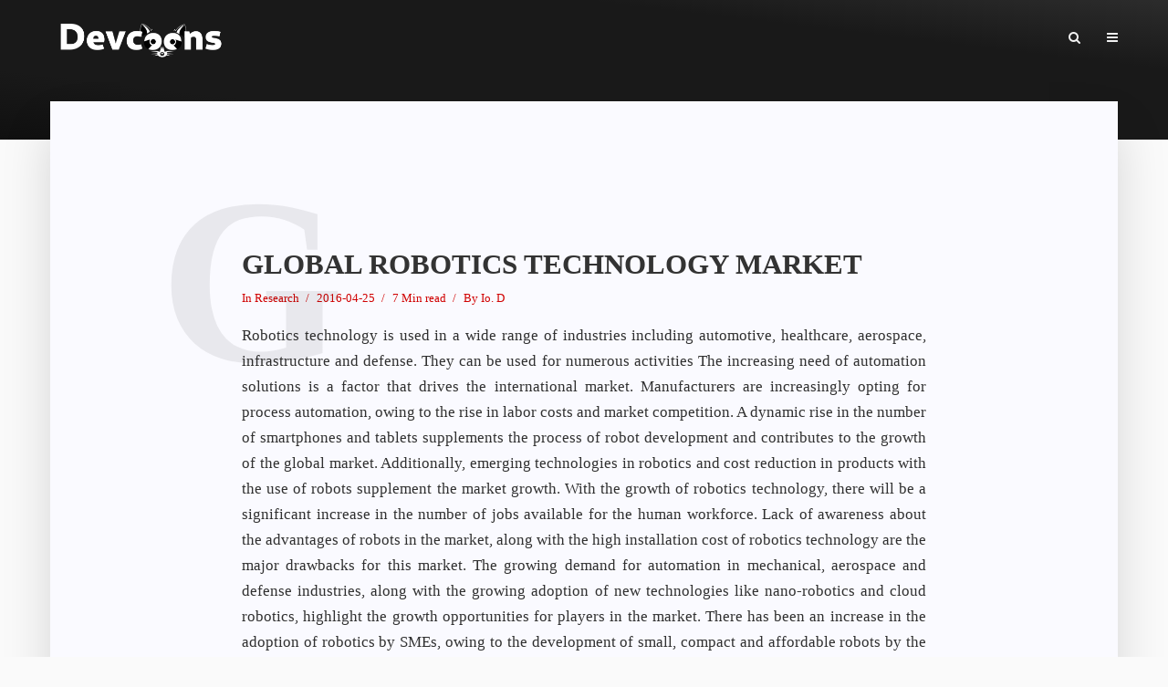

--- FILE ---
content_type: text/html; charset=UTF-8
request_url: https://devcoons.com/global-robotics-technology-market/
body_size: 21933
content:
<!DOCTYPE html><html lang="en-US" class="no-js no-svg"><head><script data-no-optimize="1">var litespeed_docref=sessionStorage.getItem("litespeed_docref");litespeed_docref&&(Object.defineProperty(document,"referrer",{get:function(){return litespeed_docref}}),sessionStorage.removeItem("litespeed_docref"));</script> <meta charset="UTF-8"><meta name="viewport" content="width=device-width, initial-scale=1"><link rel="profile" href="http://gmpg.org/xfn/11"><title>Global Robotics Technology Market &#8211; Devcoons</title><meta name='robots' content='max-image-preview:large' /><style>img:is([sizes="auto" i], [sizes^="auto," i]) { contain-intrinsic-size: 3000px 1500px }</style><meta name="dlm-version" content="5.1.6"><link rel='dns-prefetch' href='//www.googletagmanager.com' /><link rel='dns-prefetch' href='//fonts.googleapis.com' /><link rel='dns-prefetch' href='//pagead2.googlesyndication.com' /><link rel="alternate" type="application/rss+xml" title="Devcoons &raquo; Feed" href="https://devcoons.com/feed/" /><link rel="alternate" type="application/rss+xml" title="Devcoons &raquo; Comments Feed" href="https://devcoons.com/comments/feed/" /><link rel="alternate" type="application/rss+xml" title="Devcoons &raquo; Global Robotics Technology Market Comments Feed" href="https://devcoons.com/global-robotics-technology-market/feed/" /><link data-optimized="2" rel="stylesheet" href="https://devcoons.com/wp-content/litespeed/css/41d7d6452e80111759c9071d3fbeba31.css?ver=4ff06" /><style id='classic-theme-styles-inline-css' type='text/css'>/*! This file is auto-generated */
.wp-block-button__link{color:#fff;background-color:#32373c;border-radius:9999px;box-shadow:none;text-decoration:none;padding:calc(.667em + 2px) calc(1.333em + 2px);font-size:1.125em}.wp-block-file__button{background:#32373c;color:#fff;text-decoration:none}</style><style id='global-styles-inline-css' type='text/css'>:root{--wp--preset--aspect-ratio--square: 1;--wp--preset--aspect-ratio--4-3: 4/3;--wp--preset--aspect-ratio--3-4: 3/4;--wp--preset--aspect-ratio--3-2: 3/2;--wp--preset--aspect-ratio--2-3: 2/3;--wp--preset--aspect-ratio--16-9: 16/9;--wp--preset--aspect-ratio--9-16: 9/16;--wp--preset--color--black: #000000;--wp--preset--color--cyan-bluish-gray: #abb8c3;--wp--preset--color--white: #ffffff;--wp--preset--color--pale-pink: #f78da7;--wp--preset--color--vivid-red: #cf2e2e;--wp--preset--color--luminous-vivid-orange: #ff6900;--wp--preset--color--luminous-vivid-amber: #fcb900;--wp--preset--color--light-green-cyan: #7bdcb5;--wp--preset--color--vivid-green-cyan: #00d084;--wp--preset--color--pale-cyan-blue: #8ed1fc;--wp--preset--color--vivid-cyan-blue: #0693e3;--wp--preset--color--vivid-purple: #9b51e0;--wp--preset--color--typology-acc: #D0000;--wp--preset--color--typology-txt: #303030;--wp--preset--color--typology-meta: #d00000;--wp--preset--color--typology-bg: #fafaff;--wp--preset--gradient--vivid-cyan-blue-to-vivid-purple: linear-gradient(135deg,rgba(6,147,227,1) 0%,rgb(155,81,224) 100%);--wp--preset--gradient--light-green-cyan-to-vivid-green-cyan: linear-gradient(135deg,rgb(122,220,180) 0%,rgb(0,208,130) 100%);--wp--preset--gradient--luminous-vivid-amber-to-luminous-vivid-orange: linear-gradient(135deg,rgba(252,185,0,1) 0%,rgba(255,105,0,1) 100%);--wp--preset--gradient--luminous-vivid-orange-to-vivid-red: linear-gradient(135deg,rgba(255,105,0,1) 0%,rgb(207,46,46) 100%);--wp--preset--gradient--very-light-gray-to-cyan-bluish-gray: linear-gradient(135deg,rgb(238,238,238) 0%,rgb(169,184,195) 100%);--wp--preset--gradient--cool-to-warm-spectrum: linear-gradient(135deg,rgb(74,234,220) 0%,rgb(151,120,209) 20%,rgb(207,42,186) 40%,rgb(238,44,130) 60%,rgb(251,105,98) 80%,rgb(254,248,76) 100%);--wp--preset--gradient--blush-light-purple: linear-gradient(135deg,rgb(255,206,236) 0%,rgb(152,150,240) 100%);--wp--preset--gradient--blush-bordeaux: linear-gradient(135deg,rgb(254,205,165) 0%,rgb(254,45,45) 50%,rgb(107,0,62) 100%);--wp--preset--gradient--luminous-dusk: linear-gradient(135deg,rgb(255,203,112) 0%,rgb(199,81,192) 50%,rgb(65,88,208) 100%);--wp--preset--gradient--pale-ocean: linear-gradient(135deg,rgb(255,245,203) 0%,rgb(182,227,212) 50%,rgb(51,167,181) 100%);--wp--preset--gradient--electric-grass: linear-gradient(135deg,rgb(202,248,128) 0%,rgb(113,206,126) 100%);--wp--preset--gradient--midnight: linear-gradient(135deg,rgb(2,3,129) 0%,rgb(40,116,252) 100%);--wp--preset--font-size--small: 13.6px;--wp--preset--font-size--medium: 20px;--wp--preset--font-size--large: 23.8px;--wp--preset--font-size--x-large: 42px;--wp--preset--font-size--normal: 17px;--wp--preset--font-size--huge: 30.6px;--wp--preset--spacing--20: 0.44rem;--wp--preset--spacing--30: 0.67rem;--wp--preset--spacing--40: 1rem;--wp--preset--spacing--50: 1.5rem;--wp--preset--spacing--60: 2.25rem;--wp--preset--spacing--70: 3.38rem;--wp--preset--spacing--80: 5.06rem;--wp--preset--shadow--natural: 6px 6px 9px rgba(0, 0, 0, 0.2);--wp--preset--shadow--deep: 12px 12px 50px rgba(0, 0, 0, 0.4);--wp--preset--shadow--sharp: 6px 6px 0px rgba(0, 0, 0, 0.2);--wp--preset--shadow--outlined: 6px 6px 0px -3px rgba(255, 255, 255, 1), 6px 6px rgba(0, 0, 0, 1);--wp--preset--shadow--crisp: 6px 6px 0px rgba(0, 0, 0, 1);}:where(.is-layout-flex){gap: 0.5em;}:where(.is-layout-grid){gap: 0.5em;}body .is-layout-flex{display: flex;}.is-layout-flex{flex-wrap: wrap;align-items: center;}.is-layout-flex > :is(*, div){margin: 0;}body .is-layout-grid{display: grid;}.is-layout-grid > :is(*, div){margin: 0;}:where(.wp-block-columns.is-layout-flex){gap: 2em;}:where(.wp-block-columns.is-layout-grid){gap: 2em;}:where(.wp-block-post-template.is-layout-flex){gap: 1.25em;}:where(.wp-block-post-template.is-layout-grid){gap: 1.25em;}.has-black-color{color: var(--wp--preset--color--black) !important;}.has-cyan-bluish-gray-color{color: var(--wp--preset--color--cyan-bluish-gray) !important;}.has-white-color{color: var(--wp--preset--color--white) !important;}.has-pale-pink-color{color: var(--wp--preset--color--pale-pink) !important;}.has-vivid-red-color{color: var(--wp--preset--color--vivid-red) !important;}.has-luminous-vivid-orange-color{color: var(--wp--preset--color--luminous-vivid-orange) !important;}.has-luminous-vivid-amber-color{color: var(--wp--preset--color--luminous-vivid-amber) !important;}.has-light-green-cyan-color{color: var(--wp--preset--color--light-green-cyan) !important;}.has-vivid-green-cyan-color{color: var(--wp--preset--color--vivid-green-cyan) !important;}.has-pale-cyan-blue-color{color: var(--wp--preset--color--pale-cyan-blue) !important;}.has-vivid-cyan-blue-color{color: var(--wp--preset--color--vivid-cyan-blue) !important;}.has-vivid-purple-color{color: var(--wp--preset--color--vivid-purple) !important;}.has-black-background-color{background-color: var(--wp--preset--color--black) !important;}.has-cyan-bluish-gray-background-color{background-color: var(--wp--preset--color--cyan-bluish-gray) !important;}.has-white-background-color{background-color: var(--wp--preset--color--white) !important;}.has-pale-pink-background-color{background-color: var(--wp--preset--color--pale-pink) !important;}.has-vivid-red-background-color{background-color: var(--wp--preset--color--vivid-red) !important;}.has-luminous-vivid-orange-background-color{background-color: var(--wp--preset--color--luminous-vivid-orange) !important;}.has-luminous-vivid-amber-background-color{background-color: var(--wp--preset--color--luminous-vivid-amber) !important;}.has-light-green-cyan-background-color{background-color: var(--wp--preset--color--light-green-cyan) !important;}.has-vivid-green-cyan-background-color{background-color: var(--wp--preset--color--vivid-green-cyan) !important;}.has-pale-cyan-blue-background-color{background-color: var(--wp--preset--color--pale-cyan-blue) !important;}.has-vivid-cyan-blue-background-color{background-color: var(--wp--preset--color--vivid-cyan-blue) !important;}.has-vivid-purple-background-color{background-color: var(--wp--preset--color--vivid-purple) !important;}.has-black-border-color{border-color: var(--wp--preset--color--black) !important;}.has-cyan-bluish-gray-border-color{border-color: var(--wp--preset--color--cyan-bluish-gray) !important;}.has-white-border-color{border-color: var(--wp--preset--color--white) !important;}.has-pale-pink-border-color{border-color: var(--wp--preset--color--pale-pink) !important;}.has-vivid-red-border-color{border-color: var(--wp--preset--color--vivid-red) !important;}.has-luminous-vivid-orange-border-color{border-color: var(--wp--preset--color--luminous-vivid-orange) !important;}.has-luminous-vivid-amber-border-color{border-color: var(--wp--preset--color--luminous-vivid-amber) !important;}.has-light-green-cyan-border-color{border-color: var(--wp--preset--color--light-green-cyan) !important;}.has-vivid-green-cyan-border-color{border-color: var(--wp--preset--color--vivid-green-cyan) !important;}.has-pale-cyan-blue-border-color{border-color: var(--wp--preset--color--pale-cyan-blue) !important;}.has-vivid-cyan-blue-border-color{border-color: var(--wp--preset--color--vivid-cyan-blue) !important;}.has-vivid-purple-border-color{border-color: var(--wp--preset--color--vivid-purple) !important;}.has-vivid-cyan-blue-to-vivid-purple-gradient-background{background: var(--wp--preset--gradient--vivid-cyan-blue-to-vivid-purple) !important;}.has-light-green-cyan-to-vivid-green-cyan-gradient-background{background: var(--wp--preset--gradient--light-green-cyan-to-vivid-green-cyan) !important;}.has-luminous-vivid-amber-to-luminous-vivid-orange-gradient-background{background: var(--wp--preset--gradient--luminous-vivid-amber-to-luminous-vivid-orange) !important;}.has-luminous-vivid-orange-to-vivid-red-gradient-background{background: var(--wp--preset--gradient--luminous-vivid-orange-to-vivid-red) !important;}.has-very-light-gray-to-cyan-bluish-gray-gradient-background{background: var(--wp--preset--gradient--very-light-gray-to-cyan-bluish-gray) !important;}.has-cool-to-warm-spectrum-gradient-background{background: var(--wp--preset--gradient--cool-to-warm-spectrum) !important;}.has-blush-light-purple-gradient-background{background: var(--wp--preset--gradient--blush-light-purple) !important;}.has-blush-bordeaux-gradient-background{background: var(--wp--preset--gradient--blush-bordeaux) !important;}.has-luminous-dusk-gradient-background{background: var(--wp--preset--gradient--luminous-dusk) !important;}.has-pale-ocean-gradient-background{background: var(--wp--preset--gradient--pale-ocean) !important;}.has-electric-grass-gradient-background{background: var(--wp--preset--gradient--electric-grass) !important;}.has-midnight-gradient-background{background: var(--wp--preset--gradient--midnight) !important;}.has-small-font-size{font-size: var(--wp--preset--font-size--small) !important;}.has-medium-font-size{font-size: var(--wp--preset--font-size--medium) !important;}.has-large-font-size{font-size: var(--wp--preset--font-size--large) !important;}.has-x-large-font-size{font-size: var(--wp--preset--font-size--x-large) !important;}
:where(.wp-block-post-template.is-layout-flex){gap: 1.25em;}:where(.wp-block-post-template.is-layout-grid){gap: 1.25em;}
:where(.wp-block-columns.is-layout-flex){gap: 2em;}:where(.wp-block-columns.is-layout-grid){gap: 2em;}
:root :where(.wp-block-pullquote){font-size: 1.5em;line-height: 1.6;}</style><style id='typology-main-inline-css' type='text/css'>body,blockquote:before, q:before{font-family: 'IBM Plex Sans';font-weight: 400;}body,.typology-action-button .sub-menu{color:#303030;}body{background:#f8f9fb;font-size: 1.7rem;}.typology-fake-bg{background:#f8f9fb;}.typology-sidebar,.typology-section{background:#fafaff;}h1, h2, h3, h4, h5, h6,.h1, .h2, .h3, .h4, .h5, .h6,.submit,.mks_read_more a,input[type="submit"],input[type="button"],a.mks_button,.cover-letter,.post-letter,.woocommerce nav.woocommerce-pagination ul li span,.woocommerce nav.woocommerce-pagination ul li a,.woocommerce div.product .woocommerce-tabs ul.tabs li,.typology-pagination a,.typology-pagination span,.comment-author .fn,.post-date-month,.typology-button-social,.meks-instagram-follow-link a,.mks_autor_link_wrap a,.entry-pre-title,.typology-button,button,.wp-block-cover .wp-block-cover-image-text, .wp-block-cover .wp-block-cover-text, .wp-block-cover h2, .wp-block-cover-image .wp-block-cover-image-text, .wp-block-cover-image .wp-block-cover-text, .wp-block-cover-image h2,.wp-block-button__link,body div.wpforms-container-full .wpforms-form input[type=submit], body div.wpforms-container-full .wpforms-form button[type=submit], body div.wpforms-container-full .wpforms-form .wpforms-page-button {font-family: 'IBM Plex Mono';font-weight: 600;}h1, h2, h3, h4, h5, h6,.h1, .h2, .h3, .h4, .h5, .h6,.wp-block-cover .wp-block-cover-image-text, .wp-block-cover .wp-block-cover-text, .wp-block-cover h2, .wp-block-cover-image .wp-block-cover-image-text, .wp-block-cover-image .wp-block-cover-text, .wp-block-cover-image h2{ letter-spacing: 0px;}.typology-header .typology-nav{font-family: 'IBM Plex Sans Condensed';font-weight: 500;letter-spacing: 1px;}.typology-cover .entry-title,.typology-cover h1 { font-size: 5.0rem;}h1, .h1 {font-size: 4.4rem;}h2, .h2 {font-size: 3.2rem;}h3, .h3 {font-size: 2.5rem;}h4, .h4 {font-size: 2.0rem;}h5, .h5,.typology-layout-c.post-image-on .entry-title,blockquote, q {font-size: 1.6rem;}h6, .h6 {font-size: 1.4rem;}.widget{font-size: 1.4rem;}.typology-header .typology-nav a{font-size: 1.7rem;}.typology-layout-b .post-date-hidden,.meta-item{font-size: 1.3rem;}.post-letter {font-size: 26.0rem;}.typology-layout-c .post-letter{height: 26.0rem;}.cover-letter {font-size: 60.0rem;}h1, h2, h3, h4, h5, h6,.h1, .h2, .h3, .h4, .h5, .h6,h1 a,h2 a,h3 a,h4 a,h5 a,h6 a,.post-date-month{color:#333333;}.typology-single-sticky a{color:#303030;}.entry-title a:hover,.typology-single-sticky a:hover{color:#D0000;}.bypostauthor .comment-author:before,#cancel-comment-reply-link:after{background:#D0000;}a,.widget .textwidget a,.typology-layout-b .post-date-hidden{color: #D0000;}.single .typology-section:first-child .section-content, .section-content-page, .section-content.section-content-a{max-width: 750px;}.typology-header{height:81px;}.typology-header-sticky-on .typology-header{background:#D0000;}.cover-letter{padding-top: 81px;}.site-title a,.typology-site-description{color: #f1f1f1;}.typology-header .typology-nav,.typology-header .typology-nav > li > a{color: #f1f1f1;}.typology-header .typology-nav .sub-menu a{ color:#303030;}.typology-header .typology-nav .sub-menu a:hover{color: #D0000;}.typology-action-button .sub-menu ul a:before{background: #D0000;}.sub-menu .current-menu-item a{color:#D0000;}.dot,.typology-header .typology-nav .sub-menu{background:#fafaff;}.typology-header .typology-main-navigation .sub-menu .current-menu-ancestor > a,.typology-header .typology-main-navigation .sub-menu .current-menu-item > a{color: #D0000;}.typology-header-wide .slot-l{left: 20px;}.typology-header-wide .slot-r{right: 5px;}.meta-item,.meta-item span,.meta-item a,.comment-metadata a{color: #d00000;}.comment-meta .url,.meta-item a:hover{color:#333333;}.typology-post:after,.section-title:after,.typology-pagination:before{background:rgba(51,51,51,0.2);}.typology-layout-b .post-date-day,.typology-outline-nav li a:hover,.style-timeline .post-date-day{color:#D0000;}.typology-layout-b .post-date:after,blockquote:before,q:before{background:#D0000;}.typology-sticky-c,.typology-sticky-to-top span,.sticky-author-date{color: #d00000;}.typology-outline-nav li a{color: #303030;}.typology-post.typology-layout-b:before, .section-content-b .typology-ad-between-posts:before{background:rgba(48,48,48,0.1);}.submit,.mks_read_more a,input[type="submit"],input[type="button"],a.mks_button,.typology-button,.submit,.typology-button-social,.page-template-template-authors .typology-author .typology-button-social,.widget .mks_autor_link_wrap a,.widget .meks-instagram-follow-link a,.widget .mks_read_more a,button,body div.wpforms-container-full .wpforms-form input[type=submit], body div.wpforms-container-full .wpforms-form button[type=submit], body div.wpforms-container-full .wpforms-form .wpforms-page-button {color:#fafaff;background: #D0000;border:1px solid #D0000;}body div.wpforms-container-full .wpforms-form input[type=submit]:hover, body div.wpforms-container-full .wpforms-form input[type=submit]:focus, body div.wpforms-container-full .wpforms-form input[type=submit]:active, body div.wpforms-container-full .wpforms-form button[type=submit]:hover, body div.wpforms-container-full .wpforms-form button[type=submit]:focus, body div.wpforms-container-full .wpforms-form button[type=submit]:active, body div.wpforms-container-full .wpforms-form .wpforms-page-button:hover, body div.wpforms-container-full .wpforms-form .wpforms-page-button:active, body div.wpforms-container-full .wpforms-form .wpforms-page-button:focus {color:#fafaff;background: #D0000;border:1px solid #D0000;}.page-template-template-authors .typology-author .typology-icon-social:hover {border:1px solid #D0000;}.button-invert{color:#D0000;background:transparent;}.widget .mks_autor_link_wrap a:hover,.widget .meks-instagram-follow-link a:hover,.widget .mks_read_more a:hover{color:#fafaff;}.typology-cover{min-height: 211px;}.typology-cover-empty{height:153px;min-height:153px;}.typology-fake-bg .typology-section:first-child {top: -72px;}.typology-flat .typology-cover-empty{height:81px;}.typology-flat .typology-cover{min-height:81px;}.typology-cover-empty,.typology-cover,.typology-header-sticky{background-image: linear-gradient(to right top, #101010, #191919, #191919, #191919,#2c2c2c);;}.typology-cover-overlay:after{background: rgba(16,16,16,0.6);}.typology-sidebar-header{background:#101010;}.typology-cover,.typology-cover .entry-title,.typology-cover .entry-title a,.typology-cover .meta-item,.typology-cover .meta-item span,.typology-cover .meta-item a,.typology-cover h1,.typology-cover h2,.typology-cover h3{color: #f1f1f1;}.typology-cover .typology-button{color: #101010;background:#f1f1f1;border:1px solid #f1f1f1;}.typology-cover .button-invert{color: #f1f1f1;background: transparent;}.typology-cover-slider .owl-dots .owl-dot span{background:#f1f1f1;}.typology-outline-nav li:before,.widget ul li:before{background:#D0000;}.widget a{color:#303030;}.widget a:hover,.widget_calendar table tbody td a,.entry-tags a:hover,.wp-block-tag-cloud a:hover{color:#D0000;}.widget_calendar table tbody td a:hover,.widget table td,.entry-tags a,.wp-block-tag-cloud a{color:#303030;}.widget table,.widget table td,.widget_calendar table thead th,table,td, th{border-color: rgba(48,48,48,0.3);}.widget ul li,.widget .recentcomments{color:#303030;}.widget .post-date{color:#d00000;}#today{background:rgba(48,48,48,0.1);}.typology-pagination .current, .typology-pagination .infinite-scroll a, .typology-pagination .load-more a, .typology-pagination .nav-links .next, .typology-pagination .nav-links .prev, .typology-pagination .next a, .typology-pagination .prev a{color: #fafaff;background:#333333;}.typology-pagination a, .typology-pagination span{color: #333333;border:1px solid #333333;}.typology-footer{background:#898989;color:#353535;}.typology-footer h1,.typology-footer h2,.typology-footer h3,.typology-footer h4,.typology-footer h5,.typology-footer h6,.typology-footer .post-date-month{color:#353535;}.typology-count{background: #D0000;}.typology-footer a, .typology-footer .widget .textwidget a{color: #888888;}input[type="text"], input[type="email"],input[type=search], input[type="url"], input[type="tel"], input[type="number"], input[type="date"], input[type="password"], textarea, select{border-color:rgba(48,48,48,0.2);}blockquote:after, blockquote:before, q:after, q:before{-webkit-box-shadow: 0 0 0 10px #fafaff;box-shadow: 0 0 0 10px #fafaff;}pre,.entry-content #mc_embed_signup{background: rgba(48,48,48,0.1);}.wp-block-button__link{background: #D0000;color: #fafaff; }.wp-block-image figcaption,.wp-block-audio figcaption{color: #303030;}.wp-block-pullquote:not(.is-style-solid-color) blockquote{border-top:2px solid #303030;border-bottom:2px solid #303030;}.wp-block-pullquote.is-style-solid-color{background: #D0000;color: #fafaff; }.wp-block-separator{border-color: rgba(48,48,48,0.3);}.typology-footer .container > .col-lg-4{margin-top:8rem;}body.wp-editor{background:#fafaff;}.has-small-font-size{ font-size: 1.3rem;}.has-large-font-size{ font-size: 1.9rem;}.has-huge-font-size{ font-size: 2.2rem;}@media(min-width: 801px){.has-small-font-size{ font-size: 1.4rem;}.has-normal-font-size{ font-size: 1.7rem;}.has-large-font-size{ font-size: 2.4rem;}.has-huge-font-size{ font-size: 3.1rem;}}.has-typology-acc-background-color{ background-color: #D0000;}.has-typology-acc-color{ color: #D0000;}.has-typology-txt-background-color{ background-color: #303030;}.has-typology-txt-color{ color: #303030;}.has-typology-meta-background-color{ background-color: #d00000;}.has-typology-meta-color{ color: #d00000;}.has-typology-bg-background-color{ background-color: #fafaff;}.has-typology-bg-color{ color: #fafaff;}.site-title{text-transform: uppercase;}.typology-site-description{text-transform: none;}.typology-nav{text-transform: uppercase;}h1, h2, h3, h4, h5, h6, .wp-block-cover-text, .wp-block-cover-image-text{text-transform: uppercase;}.section-title{text-transform: uppercase;}.widget-title{text-transform: uppercase;}.meta-item{text-transform: none;}.typology-button{text-transform: uppercase;}.submit,.mks_read_more a,input[type="submit"],input[type="button"],a.mks_button,.typology-button,.widget .mks_autor_link_wrap a,.widget .meks-instagram-follow-link a,.widget .mks_read_more a,button,.typology-button-social,.wp-block-button__link,body div.wpforms-container-full .wpforms-form input[type=submit], body div.wpforms-container-full .wpforms-form button[type=submit], body div.wpforms-container-full .wpforms-form .wpforms-page-button {text-transform: uppercase;}</style> <script type="litespeed/javascript" data-src="https://devcoons.com/wp-includes/js/jquery/jquery.min.js" id="jquery-core-js"></script> 
 <script type="litespeed/javascript" data-src="https://www.googletagmanager.com/gtag/js?id=GT-W6KCQVX" id="google_gtagjs-js"></script> <script id="google_gtagjs-js-after" type="litespeed/javascript">window.dataLayer=window.dataLayer||[];function gtag(){dataLayer.push(arguments)}
gtag("set","linker",{"domains":["devcoons.com"]});gtag("js",new Date());gtag("set","developer_id.dZTNiMT",!0);gtag("config","GT-W6KCQVX")</script> <link rel="https://api.w.org/" href="https://devcoons.com/wp-json/" /><link rel="alternate" title="JSON" type="application/json" href="https://devcoons.com/wp-json/wp/v2/posts/618" /><link rel="EditURI" type="application/rsd+xml" title="RSD" href="https://devcoons.com/xmlrpc.php?rsd" /><meta name="generator" content="WordPress 6.8.3" /><link rel="canonical" href="https://devcoons.com/global-robotics-technology-market/" /><link rel='shortlink' href='https://devcoons.com/?p=618' /><link rel="alternate" title="oEmbed (JSON)" type="application/json+oembed" href="https://devcoons.com/wp-json/oembed/1.0/embed?url=https%3A%2F%2Fdevcoons.com%2Fglobal-robotics-technology-market%2F" /><link rel="alternate" title="oEmbed (XML)" type="text/xml+oembed" href="https://devcoons.com/wp-json/oembed/1.0/embed?url=https%3A%2F%2Fdevcoons.com%2Fglobal-robotics-technology-market%2F&#038;format=xml" /><meta name="generator" content="Site Kit by Google 1.166.0" /><meta name="generator" content="Redux 4.5.8" /><meta name="google-adsense-platform-account" content="ca-host-pub-2644536267352236"><meta name="google-adsense-platform-domain" content="sitekit.withgoogle.com"> <script type="litespeed/javascript" data-src="https://pagead2.googlesyndication.com/pagead/js/adsbygoogle.js?client=ca-pub-2943564070591767&amp;host=ca-host-pub-2644536267352236" crossorigin="anonymous"></script> <link rel="icon" href="https://devcoons.com/wp-content/uploads/2018/05/cropped-a0d88587-f1af-4d64-a5dd-c82010b10868-32x32.png" sizes="32x32" /><link rel="icon" href="https://devcoons.com/wp-content/uploads/2018/05/cropped-a0d88587-f1af-4d64-a5dd-c82010b10868-192x192.png" sizes="192x192" /><link rel="apple-touch-icon" href="https://devcoons.com/wp-content/uploads/2018/05/cropped-a0d88587-f1af-4d64-a5dd-c82010b10868-180x180.png" /><meta name="msapplication-TileImage" content="https://devcoons.com/wp-content/uploads/2018/05/cropped-a0d88587-f1af-4d64-a5dd-c82010b10868-270x270.png" /><style type="text/css" id="wp-custom-css">.wp-block-code
{
	font-size: 0.9em;

}
.typology-flat .typology-footer {
    margin-top: 3rem;
}

pre.wp-block-code
{
	    margin: 3.6em auto;
}

body .typology-section .meks_ess
{
	margin-left:3rem;
	margin-right:3rem;
	
	
}
.entry-header{
	margin-bottom:1rem
}
.entry-content .h1, .entry-content .h2, .entry-content .h3, .entry-content .h4, .entry-content .h5, .entry-content .h6, .entry-content h1, .entry-content h2, .entry-content h3, .entry-content h4, .entry-content h5, .entry-content h6 {
    margin-bottom: 1.2rem;
}

.wp-block-heading{
	 text-transform: capitalize;
	margin-bottom:1.4rem;
}

.typology-footer{
    font-family: courier new;
		font-size:10px;
}
.meks_ess.circle, .meks_ess.square, .meks_ess.transparent
{
	justify-content:center;
}

.typology-fake-bg
{
	 margin-top: 3rem;
}

body {
	background-color:#fafafa;
	line-height: 1.7;
}

.section-content
{
	margin: 0 auto 0rem;
}

.typology-post {
	 margin-bottom: 6rem;
	padding-bottom: 6rem;
}

body.home .section-head {
    display: none;
}

.post-views  {
	margin-bottom:20px;
}

.typology-button {
	border-radius: 8%;
	background-color:#333;
}

h1, .h1 {
    font-size: 3.1rem;
}

h2, .h2 {
    font-size: 2.5rem;
}


.typology-footer {
	background-color:#000;
	color:#DDD;
}

.submit {
		border-radius: 8%;
	background-color:#333;
	cursor:pointer;
}

.button
{
	cursor:pointer;
}

.typology-comments-pagination
{
	display: none;
}
pre.wp-block-code {
    margin: 2.2em auto;
}
.typology-fake-bg {
    background: #fafafa;
}

.comment-form {
	padding-bottom:50px;
}
.typology-pagination {
		margin-bottom:50px;
}

.typology-section>:last-child {
	padding-bottom:10px
}</style></head><body class="wp-singular post-template-default single single-post postid-618 single-format-standard wp-embed-responsive wp-theme-typology typology-v_1_7_5"><header id="typology-header" class="typology-header"><div class="container"><div class="slot-l"><div class="typology-site-branding">
<span class="site-title h4"><a href="https://devcoons.com/" rel="home"><img data-lazyloaded="1" src="[data-uri]" width="392" height="106" class="typology-logo" data-src="https://devcoons.com/wp-content/uploads/2024/01/devcoons-small-size.png" alt="Devcoons"></a></span></div></div><div class="slot-r"><ul id="menu-menu" class="typology-nav typology-main-navigation"><li id="menu-item-1725" class="menu-item menu-item-type-post_type menu-item-object-page menu-item-1725"><a href="https://devcoons.com/contact-us/">Contact us</a></li></ul><ul class="typology-nav typology-actions-list"><li class="typology-actions-button typology-action-search">
<span>
<i class="fa fa-search"></i>
</span><ul class="sub-menu"><li><form class="typology-search-form" action="https://devcoons.com/" method="get">
<input name="s" type="text" value="" placeholder="Type here to search..." />
<button type="submit" class="typology-button typology-button-search typology-icon-button">Search</button></form></li></ul></li><li class="typology-action-button typology-action-sidebar ">
<span>
<i class="fa fa-bars"></i>
</span></li></ul></div></div></header><div id="typology-cover" class="typology-cover typology-cover-empty"></div><div class="typology-fake-bg"><div class="typology-section"><div class="section-content"><article id="post-618" class="typology-post typology-single-post post-618 post type-post status-publish format-standard has-post-thumbnail hentry category-embedded-research tag-autonomous-robots tag-robotics"><header class="entry-header"><h1 class="entry-title entry-title-cover-empty">Global Robotics Technology Market</h1><div class="entry-meta"><div class="meta-item meta-category">In <a href="https://devcoons.com/category/embedded-research/" rel="category tag">Research</a></div><div class="meta-item meta-date"><span class="updated">2016-04-25</span></div><div class="meta-item meta-rtime">7 Min read</div><div class="meta-item meta-author">By <span class="vcard author"><span class="fn"><a href="https://devcoons.com/author/admin/">Io. D</a></span></span></div></div><div class="post-letter">G</div></header><div class="entry-content clearfix"><p style="text-align: justify;">Robotics technology is used in a wide range of industries including automotive, healthcare, aerospace, infrastructure and defense. They can be used for numerous activities The increasing need of automation solutions is a factor that drives the international market. Manufacturers are increasingly opting for process automation, owing to the rise in labor costs and market competition. A dynamic rise in the number of smartphones and tablets supplements the process of robot development and contributes to the growth of the global market. Additionally, emerging technologies in robotics and cost reduction in products with the use of robots supplement the market growth. With the growth of robotics technology, there will be a significant increase in the number of jobs available for the human workforce. Lack of awareness about the advantages of robots in the market, along with the high installation cost of robotics technology are the major drawbacks for this market. The growing demand for automation in mechanical, aerospace and defense industries, along with the growing adoption of new technologies like nano-robotics and cloud robotics, highlight the growth opportunities for players in the market. There has been an increase in the adoption of robotics by SMEs, owing to the development of small, compact and affordable robots by the key players in the market.</p><p>The vendors in the market offer a wide range of robotics systems to meet the requirement of the customers. The development of robots requires high-quality hardware and software to control the robots’ operations and integration along with its auxiliary systems in a working environment. The key players in the market are developing small, compact, energy efficient and low-cost robotics systems, which can be used in a wide range of industries, particularly by SMEs. Additionally, the vendors in the market are acquiring and collaborating with the top companies in the market, to enhance their product portfolio.</p><p>The global Robotics Technology market is segmented on the basis of types of robots, components, applications and geography. The various types of robots used across different industries include industrial robots, service robots and mobile robots. Industrial robots account for a larger share among others. The component segment is further categorized into hardware, software, and services. The different hardware components include sensors, controllers, effectors, power supply and actuators. Robotic technology finds applications across a wide range of domains including healthcare, defense and security, automotive, aerospace, infrastructure, industrial and residential. The microscopic analysis of the market has been performed by examining various regions such as North America, Europe, Asia-Pacific and LAMEA.</p><p>Until 2020 the global robotics technology market is expected to reach $82.7 billion and almost 1/3 of the total production will be mainly referred to the industrial robots.</p><p style="text-align: justify;">Source :: [<a href="https://www.alliedmarketresearch.com/robotics-technology-market">https://www.alliedmarketresearch.com/robotics-technology-market</a>]<div class="entry-tags"><a href="https://devcoons.com/tag/autonomous-robots/" rel="tag">Autonomous Robots</a> <a href="https://devcoons.com/tag/robotics/" rel="tag">Robotics</a></div></div></article></div></div></div><div class="typology-fake-bg"><div class="typology-section" style="padding-top:3.5rem;padding-bottom:3.5rem;background-color:#FFF6EE !important;"><div class="section-content">
<b>Disclaimer:</b> <i>The present content may not be used for training artificial intelligence or machine learning algorithms. All other uses, including search, entertainment, and commercial use, are permitted.</i></div></div></div><div class="typology-fake-bg"><div class="typology-section" style="padding-top:3.2rem;padding-bottom:3.2rem;"><div class="section-content" style="padding-bottom: 0px;"><div class="meks_ess layout-2-1 rounded no-labels solid"><a href="#" class="meks_ess-item socicon-facebook" data-url="http://www.facebook.com/sharer/sharer.php?u=https%3A%2F%2Fdevcoons.com%2Fglobal-robotics-technology-market%2F&amp;t=Global%20Robotics%20Technology%20Market"><span>Facebook</span></a><a href="#" class="meks_ess-item socicon-twitter" data-url="http://twitter.com/intent/tweet?url=https%3A%2F%2Fdevcoons.com%2Fglobal-robotics-technology-market%2F&amp;text=Global%20Robotics%20Technology%20Market"><span>X</span></a><a href="mailto:?subject=Global%20Robotics%20Technology%20Market&amp;body=https%3A%2F%2Fdevcoons.com%2Fglobal-robotics-technology-market%2F" class="meks_ess-item  socicon-mail prevent-share-popup "><span>Email</span></a><a href="#" class="meks_ess-item socicon-linkedin" data-url="https://www.linkedin.com/cws/share?url=https%3A%2F%2Fdevcoons.com%2Fglobal-robotics-technology-market%2F"><span>LinkedIn</span></a><a href="#" class="meks_ess-item socicon-reddit" data-url="http://www.reddit.com/submit?url=https%3A%2F%2Fdevcoons.com%2Fglobal-robotics-technology-market%2F&amp;title=Global%20Robotics%20Technology%20Market"><span>Reddit</span></a></div></div></div></div><div class="typology-fake-bg"><div class="typology-section" style="padding-top:4rem;"><div id="comments" class="section-content typology-comments" ><div id="respond" class="comment-respond"><h3 id="reply-title" class="comment-reply-title"> <small><a rel="nofollow" id="cancel-comment-reply-link" href="/global-robotics-technology-market/#respond" style="display:none;">Cancel reply</a></small></h3><form action="https://devcoons.com/wp-comments-post.php" method="post" id="commentform" class="comment-form"><p class="comment-form-comment"><label for="comment">Comment</label><textarea id="comment" name="comment" cols="45" rows="8" aria-required="true"></textarea></p><p class="comment-form-author"><label for="author">Name <span class="required">*</span></label> <input id="author" name="author" type="text" value="" size="30" maxlength="245" autocomplete="name" required /></p><p class="comment-form-email"><label for="email">Email <span class="required">*</span></label> <input id="email" name="email" type="email" value="" size="30" maxlength="100" autocomplete="email" required /></p><p class="comment-form-url"><label for="url">Website</label> <input id="url" name="url" type="url" value="" size="30" maxlength="200" autocomplete="url" /></p><p class="comment-form-cookies-consent"><input id="wp-comment-cookies-consent" name="wp-comment-cookies-consent" type="checkbox" value="yes" /> <label for="wp-comment-cookies-consent">Save my name, email, and website in this browser for the next time I comment.</label></p><div class="gglcptch gglcptch_v2"><div id="gglcptch_recaptcha_3186684655" class="gglcptch_recaptcha"></div>
<noscript><div style="width: 302px;"><div style="width: 302px; height: 422px; position: relative;"><div style="width: 302px; height: 422px; position: absolute;">
<iframe data-lazyloaded="1" src="about:blank" data-litespeed-src="https://www.google.com/recaptcha/api/fallback?k=6LfI9l4pAAAAAIRaT7mY89kPj_wjHdxN5YhzROIH" frameborder="0" scrolling="no" style="width: 302px; height:422px; border-style: none;"></iframe></div></div><div style="border-style: none; bottom: 12px; left: 25px; margin: 0px; padding: 0px; right: 25px; background: #f9f9f9; border: 1px solid #c1c1c1; border-radius: 3px; height: 60px; width: 300px;">
<input type="hidden" id="g-recaptcha-response" name="g-recaptcha-response" class="g-recaptcha-response" style="width: 250px !important; height: 40px !important; border: 1px solid #c1c1c1 !important; margin: 10px 25px !important; padding: 0px !important; resize: none !important;"></div></div>
</noscript></div><p class="form-submit"><input name="submit" type="submit" id="submit" class="submit" value="Submit Comment" /> <input type='hidden' name='comment_post_ID' value='618' id='comment_post_ID' />
<input type='hidden' name='comment_parent' id='comment_parent' value='0' /></p></form></div></div><div class="typology-pagination typology-comments-pagination"></div></div><footer id="typology-footer" class="typology-footer"><div class="container"><div class="col-lg-12 typology-footer-sidebar"><div id="custom_html-3" class="widget_text widget clearfix widget_custom_html"><div class="textwidget custom-html-widget"><p style="font-size:1.2rem;" ><center><span style="font-size:2rem; ">©</span><strong> 2016-2025 Devcoons Blog</strong><br/> <span style="font-size:1.5rem;">All Rights Reserved.</span> <br/><span style="font-size:1.1rem;">Former Robotomy EU</span></center></p></div></div></div></div></footer></div><div class="typology-sidebar"><div class="typology-sidebar-header"><div class="typology-sidebar-header-wrapper"><div class="typology-site-branding">
<span class="site-title h4"><a href="https://devcoons.com/" rel="home"><img data-lazyloaded="1" src="[data-uri]" width="392" height="106" class="typology-logo" data-src="https://devcoons.com/wp-content/uploads/2024/01/devcoons-small-size.png" alt="Devcoons"></a></span></div>
<span class="typology-sidebar-close"><i class="fa fa-times" aria-hidden="true"></i></span></div></div><div class="widget typology-responsive-menu"><ul id="menu-menu-1" class="typology-nav typology-main-navigation"><li class="menu-item menu-item-type-post_type menu-item-object-page menu-item-1725"><a href="https://devcoons.com/contact-us/">Contact us</a></li></ul></div><div id="categories-4" class="widget clearfix widget_categories"><h4 class="widget-title h5">Categories</h4><ul><li class="cat-item cat-item-58"><a href="https://devcoons.com/category/computer-vision/">Computer Vision</a> (5)</li><li class="cat-item cat-item-16"><a href="https://devcoons.com/category/embedded/">Embedded Systems</a> (38)</li><li class="cat-item cat-item-31"><a href="https://devcoons.com/category/general/">General</a> (23)</li><li class="cat-item cat-item-29"><a href="https://devcoons.com/category/ml/">Machine Learning</a> (19)</li><li class="cat-item cat-item-4"><a href="https://devcoons.com/category/programming/">Programming</a> (109)</li><li class="cat-item cat-item-11"><a href="https://devcoons.com/category/embedded-research/">Research</a> (18)</li><li class="cat-item cat-item-13"><a href="https://devcoons.com/category/robotics/">Robotics</a> (8)</li><li class="cat-item cat-item-1"><a href="https://devcoons.com/category/uncategorized/">Uncategorized</a> (7)</li></ul></div><div id="media_gallery-4" class="widget clearfix widget_media_gallery"><h4 class="widget-title h5">My Best friend in action</h4><div id='gallery-1' class='gallery galleryid-618 gallery-columns-3 gallery-size-typology-a'><figure class='gallery-item'><div class='gallery-icon portrait'>
<a class="typology-popup" href='https://devcoons.com/wp-content/uploads/2019/12/a7.jpg'><img data-lazyloaded="1" src="[data-uri]" width="600" height="800" data-src="https://devcoons.com/wp-content/uploads/2019/12/a7.jpg.webp" class="attachment-typology-a size-typology-a" alt="" decoding="async" loading="lazy" data-srcset="https://devcoons.com/wp-content/uploads/2019/12/a7.jpg.webp 600w, https://devcoons.com/wp-content/uploads/2019/12/a7-225x300.jpg.webp 225w" data-sizes="auto, (max-width: 600px) 100vw, 600px" /></a></div></figure><figure class='gallery-item'><div class='gallery-icon portrait'>
<a class="typology-popup" href='https://devcoons.com/wp-content/uploads/2020/06/a8.jpg'><img data-lazyloaded="1" src="[data-uri]" width="600" height="800" data-src="https://devcoons.com/wp-content/uploads/2020/06/a8.jpg.webp" class="attachment-typology-a size-typology-a" alt="" decoding="async" loading="lazy" data-srcset="https://devcoons.com/wp-content/uploads/2020/06/a8.jpg.webp 600w, https://devcoons.com/wp-content/uploads/2020/06/a8-225x300.jpg.webp 225w, https://devcoons.com/wp-content/uploads/2020/06/a8-580x773.jpg.webp 580w, https://devcoons.com/wp-content/uploads/2020/06/a8-320x427.jpg.webp 320w" data-sizes="auto, (max-width: 600px) 100vw, 600px" /></a></div></figure><figure class='gallery-item'><div class='gallery-icon portrait'>
<a class="typology-popup" href='https://devcoons.com/wp-content/uploads/2019/12/a5-scaled-e1591482541139.jpg'><img data-lazyloaded="1" src="[data-uri]" width="720" height="960" data-src="https://devcoons.com/wp-content/uploads/2019/12/a5-720x960.jpg.webp" class="attachment-typology-a size-typology-a" alt="" decoding="async" loading="lazy" data-srcset="https://devcoons.com/wp-content/uploads/2019/12/a5-720x960.jpg.webp 720w, https://devcoons.com/wp-content/uploads/2019/12/a5-225x300.jpg.webp 225w, https://devcoons.com/wp-content/uploads/2019/12/a5-768x1024.jpg.webp 768w, https://devcoons.com/wp-content/uploads/2019/12/a5-1152x1536.jpg.webp 1152w, https://devcoons.com/wp-content/uploads/2019/12/a5-1536x2048.jpg.webp 1536w, https://devcoons.com/wp-content/uploads/2019/12/a5-1920x2560.jpg.webp 1920w, https://devcoons.com/wp-content/uploads/2019/12/a5-580x773.jpg.webp 580w, https://devcoons.com/wp-content/uploads/2019/12/a5-320x427.jpg.webp 320w, https://devcoons.com/wp-content/uploads/2019/12/a5-scaled-e1591482541139.jpg.webp 600w" data-sizes="auto, (max-width: 720px) 100vw, 720px" /></a></div></figure><figure class='gallery-item'><div class='gallery-icon portrait'>
<a class="typology-popup" href='https://devcoons.com/wp-content/uploads/2019/12/a3.jpg'><img data-lazyloaded="1" src="[data-uri]" width="600" height="800" data-src="https://devcoons.com/wp-content/uploads/2019/12/a3.jpg.webp" class="attachment-typology-a size-typology-a" alt="" decoding="async" loading="lazy" data-srcset="https://devcoons.com/wp-content/uploads/2019/12/a3.jpg.webp 600w, https://devcoons.com/wp-content/uploads/2019/12/a3-225x300.jpg.webp 225w" data-sizes="auto, (max-width: 600px) 100vw, 600px" /></a></div></figure><figure class='gallery-item'><div class='gallery-icon portrait'>
<a class="typology-popup" href='https://devcoons.com/wp-content/uploads/2019/12/a4.jpg'><img data-lazyloaded="1" src="[data-uri]" width="600" height="800" data-src="https://devcoons.com/wp-content/uploads/2019/12/a4.jpg.webp" class="attachment-typology-a size-typology-a" alt="" decoding="async" loading="lazy" data-srcset="https://devcoons.com/wp-content/uploads/2019/12/a4.jpg.webp 600w, https://devcoons.com/wp-content/uploads/2019/12/a4-225x300.jpg.webp 225w" data-sizes="auto, (max-width: 600px) 100vw, 600px" /></a></div></figure><figure class='gallery-item'><div class='gallery-icon portrait'>
<a class="typology-popup" href='https://devcoons.com/wp-content/uploads/2019/12/a6.jpg'><img data-lazyloaded="1" src="[data-uri]" width="600" height="800" data-src="https://devcoons.com/wp-content/uploads/2019/12/a6.jpg.webp" class="attachment-typology-a size-typology-a" alt="" decoding="async" loading="lazy" data-srcset="https://devcoons.com/wp-content/uploads/2019/12/a6.jpg.webp 600w, https://devcoons.com/wp-content/uploads/2019/12/a6-225x300.jpg.webp 225w, https://devcoons.com/wp-content/uploads/2019/12/a6-580x773.jpg.webp 580w, https://devcoons.com/wp-content/uploads/2019/12/a6-320x427.jpg.webp 320w" data-sizes="auto, (max-width: 600px) 100vw, 600px" /></a></div></figure></div></div><div id="tag_cloud-3" class="widget clearfix widget_tag_cloud"><h4 class="widget-title h5">Tags</h4><div class="tagcloud"><a href="https://devcoons.com/tag/algorithms/" class="tag-cloud-link tag-link-21 tag-link-position-1" style="font-size: 16.666666666667pt;" aria-label="Algorithms (11 items)">Algorithms<span class="tag-link-count"> (11)</span></a>
<a href="https://devcoons.com/tag/autonomous-robots/" class="tag-cloud-link tag-link-10 tag-link-position-2" style="font-size: 13.333333333333pt;" aria-label="Autonomous Robots (5 items)">Autonomous Robots<span class="tag-link-count"> (5)</span></a>
<a href="https://devcoons.com/tag/bottom-navigation-bar/" class="tag-cloud-link tag-link-674 tag-link-position-3" style="font-size: 8pt;" aria-label="Bottom Navigation Bar (1 item)">Bottom Navigation Bar<span class="tag-link-count"> (1)</span></a>
<a href="https://devcoons.com/tag/c/" class="tag-cloud-link tag-link-74 tag-link-position-4" style="font-size: 22pt;" aria-label="C (35 items)">C<span class="tag-link-count"> (35)</span></a>
<a href="https://devcoons.com/tag/csharp/" class="tag-cloud-link tag-link-604 tag-link-position-5" style="font-size: 19.777777777778pt;" aria-label="C# (22 items)">C#<span class="tag-link-count"> (22)</span></a>
<a href="https://devcoons.com/tag/cplusplus/" class="tag-cloud-link tag-link-42 tag-link-position-6" style="font-size: 11.333333333333pt;" aria-label="C++ (3 items)">C++<span class="tag-link-count"> (3)</span></a>
<a href="https://devcoons.com/tag/canbus/" class="tag-cloud-link tag-link-84 tag-link-position-7" style="font-size: 12.444444444444pt;" aria-label="CANbus (4 items)">CANbus<span class="tag-link-count"> (4)</span></a>
<a href="https://devcoons.com/tag/canvas/" class="tag-cloud-link tag-link-871 tag-link-position-8" style="font-size: 10pt;" aria-label="Canvas (2 items)">Canvas<span class="tag-link-count"> (2)</span></a>
<a href="https://devcoons.com/tag/cnc/" class="tag-cloud-link tag-link-46 tag-link-position-9" style="font-size: 10pt;" aria-label="CNC (2 items)">CNC<span class="tag-link-count"> (2)</span></a>
<a href="https://devcoons.com/tag/dlls/" class="tag-cloud-link tag-link-640 tag-link-position-10" style="font-size: 8pt;" aria-label="DLLs (1 item)">DLLs<span class="tag-link-count"> (1)</span></a>
<a href="https://devcoons.com/tag/dynamic-memory/" class="tag-cloud-link tag-link-15 tag-link-position-11" style="font-size: 11.333333333333pt;" aria-label="Dynamic Memory (3 items)">Dynamic Memory<span class="tag-link-count"> (3)</span></a>
<a href="https://devcoons.com/tag/eeg/" class="tag-cloud-link tag-link-433 tag-link-position-12" style="font-size: 10pt;" aria-label="EEG (2 items)">EEG<span class="tag-link-count"> (2)</span></a>
<a href="https://devcoons.com/tag/eeprom/" class="tag-cloud-link tag-link-284 tag-link-position-13" style="font-size: 11.333333333333pt;" aria-label="EEPROM (3 items)">EEPROM<span class="tag-link-count"> (3)</span></a>
<a href="https://devcoons.com/tag/embedded-systems/" class="tag-cloud-link tag-link-17 tag-link-position-14" style="font-size: 11.333333333333pt;" aria-label="Embedded Systems (3 items)">Embedded Systems<span class="tag-link-count"> (3)</span></a>
<a href="https://devcoons.com/tag/hackerrank/" class="tag-cloud-link tag-link-1287 tag-link-position-15" style="font-size: 15.222222222222pt;" aria-label="Hackerrank (8 items)">Hackerrank<span class="tag-link-count"> (8)</span></a>
<a href="https://devcoons.com/tag/hal-libraries/" class="tag-cloud-link tag-link-90 tag-link-position-16" style="font-size: 13.333333333333pt;" aria-label="HAL Libraries (5 items)">HAL Libraries<span class="tag-link-count"> (5)</span></a>
<a href="https://devcoons.com/tag/heterogeneous-systems/" class="tag-cloud-link tag-link-86 tag-link-position-17" style="font-size: 10pt;" aria-label="Heterogeneous Systems (2 items)">Heterogeneous Systems<span class="tag-link-count"> (2)</span></a>
<a href="https://devcoons.com/tag/i2c/" class="tag-cloud-link tag-link-285 tag-link-position-18" style="font-size: 10pt;" aria-label="I2C (2 items)">I2C<span class="tag-link-count"> (2)</span></a>
<a href="https://devcoons.com/tag/ica/" class="tag-cloud-link tag-link-66 tag-link-position-19" style="font-size: 10pt;" aria-label="ICA (2 items)">ICA<span class="tag-link-count"> (2)</span></a>
<a href="https://devcoons.com/tag/image-processing/" class="tag-cloud-link tag-link-67 tag-link-position-20" style="font-size: 10pt;" aria-label="Image processing (2 items)">Image processing<span class="tag-link-count"> (2)</span></a>
<a href="https://devcoons.com/tag/java/" class="tag-cloud-link tag-link-91 tag-link-position-21" style="font-size: 10pt;" aria-label="Java (2 items)">Java<span class="tag-link-count"> (2)</span></a>
<a href="https://devcoons.com/tag/linux/" class="tag-cloud-link tag-link-35 tag-link-position-22" style="font-size: 12.444444444444pt;" aria-label="Linux (4 items)">Linux<span class="tag-link-count"> (4)</span></a>
<a href="https://devcoons.com/tag/lumen/" class="tag-cloud-link tag-link-1160 tag-link-position-23" style="font-size: 11.333333333333pt;" aria-label="Lumen (3 items)">Lumen<span class="tag-link-count"> (3)</span></a>
<a href="https://devcoons.com/tag/machine-learning/" class="tag-cloud-link tag-link-459 tag-link-position-24" style="font-size: 10pt;" aria-label="Machine Learning (2 items)">Machine Learning<span class="tag-link-count"> (2)</span></a>
<a href="https://devcoons.com/tag/matlab/" class="tag-cloud-link tag-link-59 tag-link-position-25" style="font-size: 14.111111111111pt;" aria-label="Matlab (6 items)">Matlab<span class="tag-link-count"> (6)</span></a>
<a href="https://devcoons.com/tag/memory-management/" class="tag-cloud-link tag-link-20 tag-link-position-26" style="font-size: 11.333333333333pt;" aria-label="Memory Management (3 items)">Memory Management<span class="tag-link-count"> (3)</span></a>
<a href="https://devcoons.com/tag/microsoft-store/" class="tag-cloud-link tag-link-652 tag-link-position-27" style="font-size: 10pt;" aria-label="Microsoft Store (2 items)">Microsoft Store<span class="tag-link-count"> (2)</span></a>
<a href="https://devcoons.com/tag/mot-s/" class="tag-cloud-link tag-link-716 tag-link-position-28" style="font-size: 8pt;" aria-label="Mot-S (1 item)">Mot-S<span class="tag-link-count"> (1)</span></a>
<a href="https://devcoons.com/tag/networking/" class="tag-cloud-link tag-link-92 tag-link-position-29" style="font-size: 10pt;" aria-label="Networking (2 items)">Networking<span class="tag-link-count"> (2)</span></a>
<a href="https://devcoons.com/tag/neural-networks/" class="tag-cloud-link tag-link-40 tag-link-position-30" style="font-size: 11.333333333333pt;" aria-label="Neural Networks (3 items)">Neural Networks<span class="tag-link-count"> (3)</span></a>
<a href="https://devcoons.com/tag/parsing/" class="tag-cloud-link tag-link-717 tag-link-position-31" style="font-size: 8pt;" aria-label="Parsing (1 item)">Parsing<span class="tag-link-count"> (1)</span></a>
<a href="https://devcoons.com/tag/php/" class="tag-cloud-link tag-link-1161 tag-link-position-32" style="font-size: 11.333333333333pt;" aria-label="PHP (3 items)">PHP<span class="tag-link-count"> (3)</span></a>
<a href="https://devcoons.com/tag/plotly/" class="tag-cloud-link tag-link-1777 tag-link-position-33" style="font-size: 10pt;" aria-label="plotly (2 items)">plotly<span class="tag-link-count"> (2)</span></a>
<a href="https://devcoons.com/tag/python/" class="tag-cloud-link tag-link-889 tag-link-position-34" style="font-size: 13.333333333333pt;" aria-label="Python (5 items)">Python<span class="tag-link-count"> (5)</span></a>
<a href="https://devcoons.com/tag/raspberrypi/" class="tag-cloud-link tag-link-796 tag-link-position-35" style="font-size: 8pt;" aria-label="RaspberryPI (1 item)">RaspberryPI<span class="tag-link-count"> (1)</span></a>
<a href="https://devcoons.com/tag/robotics/" class="tag-cloud-link tag-link-24 tag-link-position-36" style="font-size: 11.333333333333pt;" aria-label="Robotics (3 items)">Robotics<span class="tag-link-count"> (3)</span></a>
<a href="https://devcoons.com/tag/sparsity/" class="tag-cloud-link tag-link-191 tag-link-position-37" style="font-size: 10pt;" aria-label="Sparsity (2 items)">Sparsity<span class="tag-link-count"> (2)</span></a>
<a href="https://devcoons.com/tag/stm32-boards/" class="tag-cloud-link tag-link-80 tag-link-position-38" style="font-size: 20pt;" aria-label="STM32 Boards (23 items)">STM32 Boards<span class="tag-link-count"> (23)</span></a>
<a href="https://devcoons.com/tag/stm32-devcoons-framework/" class="tag-cloud-link tag-link-1822 tag-link-position-39" style="font-size: 12.444444444444pt;" aria-label="STM32 Devcoons Framework (4 items)">STM32 Devcoons Framework<span class="tag-link-count"> (4)</span></a>
<a href="https://devcoons.com/tag/time-series/" class="tag-cloud-link tag-link-432 tag-link-position-40" style="font-size: 11.333333333333pt;" aria-label="Time Series (3 items)">Time Series<span class="tag-link-count"> (3)</span></a>
<a href="https://devcoons.com/tag/unity3d/" class="tag-cloud-link tag-link-564 tag-link-position-41" style="font-size: 10pt;" aria-label="Unity3D (2 items)">Unity3D<span class="tag-link-count"> (2)</span></a>
<a href="https://devcoons.com/tag/uwp/" class="tag-cloud-link tag-link-605 tag-link-position-42" style="font-size: 10pt;" aria-label="UWP (2 items)">UWP<span class="tag-link-count"> (2)</span></a>
<a href="https://devcoons.com/tag/video/" class="tag-cloud-link tag-link-698 tag-link-position-43" style="font-size: 8pt;" aria-label="Video (1 item)">Video<span class="tag-link-count"> (1)</span></a>
<a href="https://devcoons.com/tag/wcf/" class="tag-cloud-link tag-link-1097 tag-link-position-44" style="font-size: 8pt;" aria-label="WCF (1 item)">WCF<span class="tag-link-count"> (1)</span></a>
<a href="https://devcoons.com/tag/wpf/" class="tag-cloud-link tag-link-597 tag-link-position-45" style="font-size: 15.222222222222pt;" aria-label="WPF (8 items)">WPF<span class="tag-link-count"> (8)</span></a></div></div><div id="text-2" class="widget clearfix widget_text"><div class="textwidget"><p><strong><a style="color: black; font-size: 12px; text-align: center;" href="http://www.github.com/devcoons">http://www.github.com/devcoons</a></strong></p><p><strong><a style="color: black; font-size: 12px; text-align: center;" href="https://paypal.me/iikem">https://paypal.me/iikem</a></strong></p></div></div></div><div class="typology-sidebar-overlay"></div> <script type="speculationrules">{"prefetch":[{"source":"document","where":{"and":[{"href_matches":"\/*"},{"not":{"href_matches":["\/wp-*.php","\/wp-admin\/*","\/wp-content\/uploads\/*","\/wp-content\/*","\/wp-content\/plugins\/*","\/wp-content\/themes\/typology\/*","\/*\\?(.+)"]}},{"not":{"selector_matches":"a[rel~=\"nofollow\"]"}},{"not":{"selector_matches":".no-prefetch, .no-prefetch a"}}]},"eagerness":"conservative"}]}</script> <script id="dlm-xhr-js-extra" type="litespeed/javascript">var dlmXHRtranslations={"error":"An error occurred while trying to download the file. Please try again.","not_found":"Download does not exist.","no_file_path":"No file path defined.","no_file_paths":"No file paths defined.","filetype":"Download is not allowed for this file type.","file_access_denied":"Access denied to this file.","access_denied":"Access denied. You do not have permission to download this file.","security_error":"Something is wrong with the file path.","file_not_found":"File not found."}</script> <script id="dlm-xhr-js-before" type="litespeed/javascript">const dlmXHR={"xhr_links":{"class":["download-link","download-button"]},"prevent_duplicates":!0,"ajaxUrl":"https:\/\/devcoons.com\/wp-admin\/admin-ajax.php"};dlmXHRinstance={};const dlmXHRGlobalLinks="https://devcoons.com/download/";const dlmNonXHRGlobalLinks=[];dlmXHRgif="https://devcoons.com/wp-includes/images/spinner.gif";const dlmXHRProgress="1"</script> <script id="wpfront-scroll-top-js-extra" type="litespeed/javascript">var wpfront_scroll_top_data={"data":{"css":"#wpfront-scroll-top-container{position:fixed;cursor:pointer;z-index:9999;border:none;outline:none;background-color:rgba(0,0,0,0);box-shadow:none;outline-style:none;text-decoration:none;opacity:0;display:none;align-items:center;justify-content:center;margin:0;padding:0}#wpfront-scroll-top-container.show{display:flex;opacity:1}#wpfront-scroll-top-container .sr-only{position:absolute;width:1px;height:1px;padding:0;margin:-1px;overflow:hidden;clip:rect(0,0,0,0);white-space:nowrap;border:0}#wpfront-scroll-top-container .text-holder{padding:3px 10px;-webkit-border-radius:3px;border-radius:3px;-webkit-box-shadow:4px 4px 5px 0px rgba(50,50,50,.5);-moz-box-shadow:4px 4px 5px 0px rgba(50,50,50,.5);box-shadow:4px 4px 5px 0px rgba(50,50,50,.5)}#wpfront-scroll-top-container{right:20px;bottom:20px;}#wpfront-scroll-top-container img{width:auto;height:auto;}#wpfront-scroll-top-container .text-holder{color:#ffffff;background-color:#000000;width:auto;height:auto;;border:solid black;font-family:monospace;font-size:2.5rem;border-width:0 3px 3px 0;display:inline-block;padding:9px;transform:rotate(-90deg);-webkit-transform:rotate(-90deg);}#wpfront-scroll-top-container .text-holder:hover{background-color:#000000;}#wpfront-scroll-top-container i{color:#000000;}","html":"<button id=\"wpfront-scroll-top-container\" aria-label=\"\" title=\"\" ><span class=\"text-holder\">&gt;<\/span><\/button>","data":{"hide_iframe":!1,"button_fade_duration":0,"auto_hide":!1,"auto_hide_after":2,"scroll_offset":100,"button_opacity":0.8,"button_action":"top","button_action_element_selector":"","button_action_container_selector":"html, body","button_action_element_offset":0,"scroll_duration":400}}}</script> <script id="typology-main-js-extra" type="litespeed/javascript">var typology_js_settings={"rtl_mode":"","header_sticky":"1","logo":"https:\/\/devcoons.com\/wp-content\/uploads\/2024\/01\/devcoons-small-size.png","logo_retina":"https:\/\/devcoons.com\/wp-content\/uploads\/2024\/01\/devcoons-medium-size.png","use_gallery":"1","img_popup":"","slider_autoplay":"0","cover_video_image_fallback":""}</script> <script id="gglcptch_pre_api-js-extra" type="litespeed/javascript">var gglcptch_pre={"messages":{"in_progress":"Please wait until Google reCAPTCHA is loaded.","timeout":"Failed to load Google reCAPTCHA. Please check your internet connection and reload this page."},"custom_callback":""}</script> <script type="text/javascript" data-cfasync="false" async="async" defer="defer" src="https://www.google.com/recaptcha/api.js?onload=gglcptch_onload_callback&amp;render=explicit&amp;ver=1.84" id="gglcptch_api-js"></script> <script id="gglcptch_script-js-extra" type="litespeed/javascript">var gglcptch={"options":{"version":"v2","sitekey":"6LfI9l4pAAAAAIRaT7mY89kPj_wjHdxN5YhzROIH","error":"<strong>Warning<\/strong>:&nbsp;More than one reCAPTCHA has been found in the current form. Please remove all unnecessary reCAPTCHA fields to make it work properly.","disable":1,"theme":"light"},"vars":{"visibility":!1}}</script> <script data-no-optimize="1">window.lazyLoadOptions=Object.assign({},{threshold:300},window.lazyLoadOptions||{});!function(t,e){"object"==typeof exports&&"undefined"!=typeof module?module.exports=e():"function"==typeof define&&define.amd?define(e):(t="undefined"!=typeof globalThis?globalThis:t||self).LazyLoad=e()}(this,function(){"use strict";function e(){return(e=Object.assign||function(t){for(var e=1;e<arguments.length;e++){var n,a=arguments[e];for(n in a)Object.prototype.hasOwnProperty.call(a,n)&&(t[n]=a[n])}return t}).apply(this,arguments)}function o(t){return e({},at,t)}function l(t,e){return t.getAttribute(gt+e)}function c(t){return l(t,vt)}function s(t,e){return function(t,e,n){e=gt+e;null!==n?t.setAttribute(e,n):t.removeAttribute(e)}(t,vt,e)}function i(t){return s(t,null),0}function r(t){return null===c(t)}function u(t){return c(t)===_t}function d(t,e,n,a){t&&(void 0===a?void 0===n?t(e):t(e,n):t(e,n,a))}function f(t,e){et?t.classList.add(e):t.className+=(t.className?" ":"")+e}function _(t,e){et?t.classList.remove(e):t.className=t.className.replace(new RegExp("(^|\\s+)"+e+"(\\s+|$)")," ").replace(/^\s+/,"").replace(/\s+$/,"")}function g(t){return t.llTempImage}function v(t,e){!e||(e=e._observer)&&e.unobserve(t)}function b(t,e){t&&(t.loadingCount+=e)}function p(t,e){t&&(t.toLoadCount=e)}function n(t){for(var e,n=[],a=0;e=t.children[a];a+=1)"SOURCE"===e.tagName&&n.push(e);return n}function h(t,e){(t=t.parentNode)&&"PICTURE"===t.tagName&&n(t).forEach(e)}function a(t,e){n(t).forEach(e)}function m(t){return!!t[lt]}function E(t){return t[lt]}function I(t){return delete t[lt]}function y(e,t){var n;m(e)||(n={},t.forEach(function(t){n[t]=e.getAttribute(t)}),e[lt]=n)}function L(a,t){var o;m(a)&&(o=E(a),t.forEach(function(t){var e,n;e=a,(t=o[n=t])?e.setAttribute(n,t):e.removeAttribute(n)}))}function k(t,e,n){f(t,e.class_loading),s(t,st),n&&(b(n,1),d(e.callback_loading,t,n))}function A(t,e,n){n&&t.setAttribute(e,n)}function O(t,e){A(t,rt,l(t,e.data_sizes)),A(t,it,l(t,e.data_srcset)),A(t,ot,l(t,e.data_src))}function w(t,e,n){var a=l(t,e.data_bg_multi),o=l(t,e.data_bg_multi_hidpi);(a=nt&&o?o:a)&&(t.style.backgroundImage=a,n=n,f(t=t,(e=e).class_applied),s(t,dt),n&&(e.unobserve_completed&&v(t,e),d(e.callback_applied,t,n)))}function x(t,e){!e||0<e.loadingCount||0<e.toLoadCount||d(t.callback_finish,e)}function M(t,e,n){t.addEventListener(e,n),t.llEvLisnrs[e]=n}function N(t){return!!t.llEvLisnrs}function z(t){if(N(t)){var e,n,a=t.llEvLisnrs;for(e in a){var o=a[e];n=e,o=o,t.removeEventListener(n,o)}delete t.llEvLisnrs}}function C(t,e,n){var a;delete t.llTempImage,b(n,-1),(a=n)&&--a.toLoadCount,_(t,e.class_loading),e.unobserve_completed&&v(t,n)}function R(i,r,c){var l=g(i)||i;N(l)||function(t,e,n){N(t)||(t.llEvLisnrs={});var a="VIDEO"===t.tagName?"loadeddata":"load";M(t,a,e),M(t,"error",n)}(l,function(t){var e,n,a,o;n=r,a=c,o=u(e=i),C(e,n,a),f(e,n.class_loaded),s(e,ut),d(n.callback_loaded,e,a),o||x(n,a),z(l)},function(t){var e,n,a,o;n=r,a=c,o=u(e=i),C(e,n,a),f(e,n.class_error),s(e,ft),d(n.callback_error,e,a),o||x(n,a),z(l)})}function T(t,e,n){var a,o,i,r,c;t.llTempImage=document.createElement("IMG"),R(t,e,n),m(c=t)||(c[lt]={backgroundImage:c.style.backgroundImage}),i=n,r=l(a=t,(o=e).data_bg),c=l(a,o.data_bg_hidpi),(r=nt&&c?c:r)&&(a.style.backgroundImage='url("'.concat(r,'")'),g(a).setAttribute(ot,r),k(a,o,i)),w(t,e,n)}function G(t,e,n){var a;R(t,e,n),a=e,e=n,(t=Et[(n=t).tagName])&&(t(n,a),k(n,a,e))}function D(t,e,n){var a;a=t,(-1<It.indexOf(a.tagName)?G:T)(t,e,n)}function S(t,e,n){var a;t.setAttribute("loading","lazy"),R(t,e,n),a=e,(e=Et[(n=t).tagName])&&e(n,a),s(t,_t)}function V(t){t.removeAttribute(ot),t.removeAttribute(it),t.removeAttribute(rt)}function j(t){h(t,function(t){L(t,mt)}),L(t,mt)}function F(t){var e;(e=yt[t.tagName])?e(t):m(e=t)&&(t=E(e),e.style.backgroundImage=t.backgroundImage)}function P(t,e){var n;F(t),n=e,r(e=t)||u(e)||(_(e,n.class_entered),_(e,n.class_exited),_(e,n.class_applied),_(e,n.class_loading),_(e,n.class_loaded),_(e,n.class_error)),i(t),I(t)}function U(t,e,n,a){var o;n.cancel_on_exit&&(c(t)!==st||"IMG"===t.tagName&&(z(t),h(o=t,function(t){V(t)}),V(o),j(t),_(t,n.class_loading),b(a,-1),i(t),d(n.callback_cancel,t,e,a)))}function $(t,e,n,a){var o,i,r=(i=t,0<=bt.indexOf(c(i)));s(t,"entered"),f(t,n.class_entered),_(t,n.class_exited),o=t,i=a,n.unobserve_entered&&v(o,i),d(n.callback_enter,t,e,a),r||D(t,n,a)}function q(t){return t.use_native&&"loading"in HTMLImageElement.prototype}function H(t,o,i){t.forEach(function(t){return(a=t).isIntersecting||0<a.intersectionRatio?$(t.target,t,o,i):(e=t.target,n=t,a=o,t=i,void(r(e)||(f(e,a.class_exited),U(e,n,a,t),d(a.callback_exit,e,n,t))));var e,n,a})}function B(e,n){var t;tt&&!q(e)&&(n._observer=new IntersectionObserver(function(t){H(t,e,n)},{root:(t=e).container===document?null:t.container,rootMargin:t.thresholds||t.threshold+"px"}))}function J(t){return Array.prototype.slice.call(t)}function K(t){return t.container.querySelectorAll(t.elements_selector)}function Q(t){return c(t)===ft}function W(t,e){return e=t||K(e),J(e).filter(r)}function X(e,t){var n;(n=K(e),J(n).filter(Q)).forEach(function(t){_(t,e.class_error),i(t)}),t.update()}function t(t,e){var n,a,t=o(t);this._settings=t,this.loadingCount=0,B(t,this),n=t,a=this,Y&&window.addEventListener("online",function(){X(n,a)}),this.update(e)}var Y="undefined"!=typeof window,Z=Y&&!("onscroll"in window)||"undefined"!=typeof navigator&&/(gle|ing|ro)bot|crawl|spider/i.test(navigator.userAgent),tt=Y&&"IntersectionObserver"in window,et=Y&&"classList"in document.createElement("p"),nt=Y&&1<window.devicePixelRatio,at={elements_selector:".lazy",container:Z||Y?document:null,threshold:300,thresholds:null,data_src:"src",data_srcset:"srcset",data_sizes:"sizes",data_bg:"bg",data_bg_hidpi:"bg-hidpi",data_bg_multi:"bg-multi",data_bg_multi_hidpi:"bg-multi-hidpi",data_poster:"poster",class_applied:"applied",class_loading:"litespeed-loading",class_loaded:"litespeed-loaded",class_error:"error",class_entered:"entered",class_exited:"exited",unobserve_completed:!0,unobserve_entered:!1,cancel_on_exit:!0,callback_enter:null,callback_exit:null,callback_applied:null,callback_loading:null,callback_loaded:null,callback_error:null,callback_finish:null,callback_cancel:null,use_native:!1},ot="src",it="srcset",rt="sizes",ct="poster",lt="llOriginalAttrs",st="loading",ut="loaded",dt="applied",ft="error",_t="native",gt="data-",vt="ll-status",bt=[st,ut,dt,ft],pt=[ot],ht=[ot,ct],mt=[ot,it,rt],Et={IMG:function(t,e){h(t,function(t){y(t,mt),O(t,e)}),y(t,mt),O(t,e)},IFRAME:function(t,e){y(t,pt),A(t,ot,l(t,e.data_src))},VIDEO:function(t,e){a(t,function(t){y(t,pt),A(t,ot,l(t,e.data_src))}),y(t,ht),A(t,ct,l(t,e.data_poster)),A(t,ot,l(t,e.data_src)),t.load()}},It=["IMG","IFRAME","VIDEO"],yt={IMG:j,IFRAME:function(t){L(t,pt)},VIDEO:function(t){a(t,function(t){L(t,pt)}),L(t,ht),t.load()}},Lt=["IMG","IFRAME","VIDEO"];return t.prototype={update:function(t){var e,n,a,o=this._settings,i=W(t,o);{if(p(this,i.length),!Z&&tt)return q(o)?(e=o,n=this,i.forEach(function(t){-1!==Lt.indexOf(t.tagName)&&S(t,e,n)}),void p(n,0)):(t=this._observer,o=i,t.disconnect(),a=t,void o.forEach(function(t){a.observe(t)}));this.loadAll(i)}},destroy:function(){this._observer&&this._observer.disconnect(),K(this._settings).forEach(function(t){I(t)}),delete this._observer,delete this._settings,delete this.loadingCount,delete this.toLoadCount},loadAll:function(t){var e=this,n=this._settings;W(t,n).forEach(function(t){v(t,e),D(t,n,e)})},restoreAll:function(){var e=this._settings;K(e).forEach(function(t){P(t,e)})}},t.load=function(t,e){e=o(e);D(t,e)},t.resetStatus=function(t){i(t)},t}),function(t,e){"use strict";function n(){e.body.classList.add("litespeed_lazyloaded")}function a(){console.log("[LiteSpeed] Start Lazy Load"),o=new LazyLoad(Object.assign({},t.lazyLoadOptions||{},{elements_selector:"[data-lazyloaded]",callback_finish:n})),i=function(){o.update()},t.MutationObserver&&new MutationObserver(i).observe(e.documentElement,{childList:!0,subtree:!0,attributes:!0})}var o,i;t.addEventListener?t.addEventListener("load",a,!1):t.attachEvent("onload",a)}(window,document);</script><script data-no-optimize="1">window.litespeed_ui_events=window.litespeed_ui_events||["mouseover","click","keydown","wheel","touchmove","touchstart"];var urlCreator=window.URL||window.webkitURL;function litespeed_load_delayed_js_force(){console.log("[LiteSpeed] Start Load JS Delayed"),litespeed_ui_events.forEach(e=>{window.removeEventListener(e,litespeed_load_delayed_js_force,{passive:!0})}),document.querySelectorAll("iframe[data-litespeed-src]").forEach(e=>{e.setAttribute("src",e.getAttribute("data-litespeed-src"))}),"loading"==document.readyState?window.addEventListener("DOMContentLoaded",litespeed_load_delayed_js):litespeed_load_delayed_js()}litespeed_ui_events.forEach(e=>{window.addEventListener(e,litespeed_load_delayed_js_force,{passive:!0})});async function litespeed_load_delayed_js(){let t=[];for(var d in document.querySelectorAll('script[type="litespeed/javascript"]').forEach(e=>{t.push(e)}),t)await new Promise(e=>litespeed_load_one(t[d],e));document.dispatchEvent(new Event("DOMContentLiteSpeedLoaded")),window.dispatchEvent(new Event("DOMContentLiteSpeedLoaded"))}function litespeed_load_one(t,e){console.log("[LiteSpeed] Load ",t);var d=document.createElement("script");d.addEventListener("load",e),d.addEventListener("error",e),t.getAttributeNames().forEach(e=>{"type"!=e&&d.setAttribute("data-src"==e?"src":e,t.getAttribute(e))});let a=!(d.type="text/javascript");!d.src&&t.textContent&&(d.src=litespeed_inline2src(t.textContent),a=!0),t.after(d),t.remove(),a&&e()}function litespeed_inline2src(t){try{var d=urlCreator.createObjectURL(new Blob([t.replace(/^(?:<!--)?(.*?)(?:-->)?$/gm,"$1")],{type:"text/javascript"}))}catch(e){d="data:text/javascript;base64,"+btoa(t.replace(/^(?:<!--)?(.*?)(?:-->)?$/gm,"$1"))}return d}</script><script data-no-optimize="1">var litespeed_vary=document.cookie.replace(/(?:(?:^|.*;\s*)_lscache_vary\s*\=\s*([^;]*).*$)|^.*$/,"");litespeed_vary||fetch("/wp-content/plugins/litespeed-cache/guest.vary.php",{method:"POST",cache:"no-cache",redirect:"follow"}).then(e=>e.json()).then(e=>{console.log(e),e.hasOwnProperty("reload")&&"yes"==e.reload&&(sessionStorage.setItem("litespeed_docref",document.referrer),window.location.reload(!0))});</script><script data-optimized="1" type="litespeed/javascript" data-src="https://devcoons.com/wp-content/litespeed/js/f36128d72b9473b2cd3e0f15c594795c.js?ver=4ff06"></script></body></html>
<!-- Page optimized by LiteSpeed Cache @2025-11-25 16:57:27 -->

<!-- Page cached by LiteSpeed Cache 7.6.2 on 2025-11-25 16:57:27 -->
<!-- Guest Mode -->
<!-- QUIC.cloud UCSS in queue -->